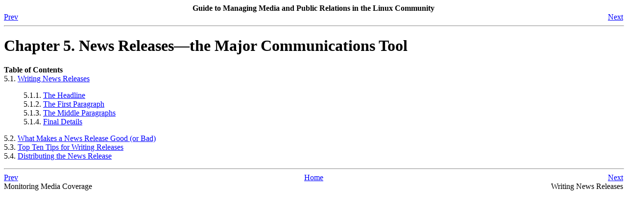

--- FILE ---
content_type: text/html
request_url: https://ldp.huihoo.com/LDP/Linux-Media-Guide/html/news_releases.html
body_size: 1147
content:
<!DOCTYPE HTML PUBLIC "-//W3C//DTD HTML 4.0 Transitional//EN">
<HTML
><HEAD
><TITLE
>News Releases&#8212;the Major Communications Tool</TITLE
><META
NAME="GENERATOR"
CONTENT="Modular DocBook HTML Stylesheet Version 1.7"><LINK
REL="HOME"
TITLE="Guide to Managing Media and Public Relations in the Linux Community
	"
HREF="index.html"><LINK
REL="PREVIOUS"
TITLE="Monitoring Media Coverage"
HREF="monitoring_coverage.html"><LINK
REL="NEXT"
TITLE="Writing News Releases"
HREF="writing_releases.html"></HEAD
><BODY
CLASS="chapter"
BGCOLOR="#FFFFFF"
TEXT="#000000"
LINK="#0000FF"
VLINK="#840084"
ALINK="#0000FF"
><DIV
CLASS="NAVHEADER"
><TABLE
SUMMARY="Header navigation table"
WIDTH="100%"
BORDER="0"
CELLPADDING="0"
CELLSPACING="0"
><TR
><TH
COLSPAN="3"
ALIGN="center"
>Guide to Managing Media and Public Relations in the Linux Community</TH
></TR
><TR
><TD
WIDTH="10%"
ALIGN="left"
VALIGN="bottom"
><A
HREF="monitoring_coverage.html"
ACCESSKEY="P"
>Prev</A
></TD
><TD
WIDTH="80%"
ALIGN="center"
VALIGN="bottom"
></TD
><TD
WIDTH="10%"
ALIGN="right"
VALIGN="bottom"
><A
HREF="writing_releases.html"
ACCESSKEY="N"
>Next</A
></TD
></TR
></TABLE
><HR
ALIGN="LEFT"
WIDTH="100%"></DIV
><DIV
CLASS="chapter"
><H1
><A
NAME="news_releases"
></A
>Chapter 5. News Releases&#8212;the Major Communications Tool</H1
><DIV
CLASS="TOC"
><DL
><DT
><B
>Table of Contents</B
></DT
><DT
>5.1. <A
HREF="writing_releases.html"
>Writing News Releases</A
></DT
><DD
><DL
><DT
>5.1.1. <A
HREF="writing_releases.html#headline"
>The Headline</A
></DT
><DT
>5.1.2. <A
HREF="writing_releases.html#first_para"
>The First Paragraph</A
></DT
><DT
>5.1.3. <A
HREF="writing_releases.html#middle_paras"
>The Middle Paragraphs</A
></DT
><DT
>5.1.4. <A
HREF="writing_releases.html#fine_details"
>Final Details</A
></DT
></DL
></DD
><DT
>5.2. <A
HREF="good_bad_releases.html"
>What Makes a News Release Good (or Bad)</A
></DT
><DT
>5.3. <A
HREF="top_ten_tips.html"
>Top Ten Tips for Writing Releases</A
></DT
><DT
>5.4. <A
HREF="distributing_release.html"
>Distributing the News Release</A
></DT
></DL
></DIV
></DIV
><DIV
CLASS="NAVFOOTER"
><HR
ALIGN="LEFT"
WIDTH="100%"><TABLE
SUMMARY="Footer navigation table"
WIDTH="100%"
BORDER="0"
CELLPADDING="0"
CELLSPACING="0"
><TR
><TD
WIDTH="33%"
ALIGN="left"
VALIGN="top"
><A
HREF="monitoring_coverage.html"
ACCESSKEY="P"
>Prev</A
></TD
><TD
WIDTH="34%"
ALIGN="center"
VALIGN="top"
><A
HREF="index.html"
ACCESSKEY="H"
>Home</A
></TD
><TD
WIDTH="33%"
ALIGN="right"
VALIGN="top"
><A
HREF="writing_releases.html"
ACCESSKEY="N"
>Next</A
></TD
></TR
><TR
><TD
WIDTH="33%"
ALIGN="left"
VALIGN="top"
>Monitoring Media Coverage</TD
><TD
WIDTH="34%"
ALIGN="center"
VALIGN="top"
>&nbsp;</TD
><TD
WIDTH="33%"
ALIGN="right"
VALIGN="top"
>Writing News Releases</TD
></TR
></TABLE
></DIV
><script defer src="https://static.cloudflareinsights.com/beacon.min.js/vcd15cbe7772f49c399c6a5babf22c1241717689176015" integrity="sha512-ZpsOmlRQV6y907TI0dKBHq9Md29nnaEIPlkf84rnaERnq6zvWvPUqr2ft8M1aS28oN72PdrCzSjY4U6VaAw1EQ==" data-cf-beacon='{"version":"2024.11.0","token":"53b42e6fcd6e40f8b66f1f5e0eb30f03","r":1,"server_timing":{"name":{"cfCacheStatus":true,"cfEdge":true,"cfExtPri":true,"cfL4":true,"cfOrigin":true,"cfSpeedBrain":true},"location_startswith":null}}' crossorigin="anonymous"></script>
</BODY
></HTML
>